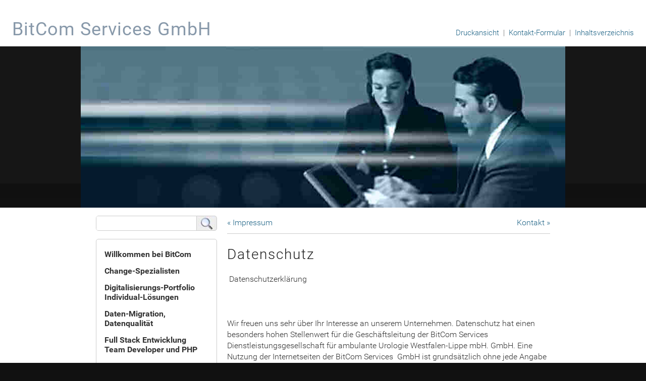

--- FILE ---
content_type: text/html; charset=UTF-8
request_url: https://www.bitcom-services.de/?Impressum/Datenschutz
body_size: 13013
content:
<!DOCTYPE html>

<html>
<head>
<meta http-equiv="content-type" content="text/html;charset=UTF-8">
<title>BitCom Services GmbH &ndash; Datenschutz</title>
<meta name="robots" content="index, follow">
<meta name="author" content="Holger Warnat">
<meta name="keywords" content="BitCom Infrstruktur energie">
<meta name="description" content="Firmenwebseite der Firma BitCom Services GmbH">
<meta name="generator" content="CMSimple_XH 1.6.9 2016121501 - www.cmsimple-xh.org">
<!-- plugins: filebrowser, hi_updatecheck, jquery, meta_tags, pagemanager, page_params, tinymce, utf8 -->
<link rel="prev" href="/?Impressum"><link rel="next" href="/?Kontakt"><link rel="stylesheet" href="./core/css/core.css" type="text/css">
<link rel="stylesheet" href="./templates/berlinbridges_2cols960R/stylesheet.css" type="text/css">
<link rel="stylesheet" href="./core/css/plugins.css" type="text/css">
<meta name="viewport" content="width=device-width, initial-scale=1, user-scalable=1">
</head>

<body id="body"  onload="">
<!-- utf-8 check: äöüß -->
<div id="top"></div>

	<div id="tplge_topheader" class="tplge_topheader">

<div id="tplge_content_anchor" class="tplge_content_anchor tplge_navintern">
<div class="tplge_button_active"></div>
<a href="#tplge_menu_anchor"><div class="tplge_button"></div></a>
<a href="#tplge_news_anchor"><div class="tplge_button"></div></a>
<div class="tplge_clearBoth"></div>
</div>

<h1>BitCom Services GmbH</h1>

<div class="langmenu_container"></div>

<p class="tplge_headerlinks">
<a href="/?Impressum/Datenschutz&amp;print">Druckansicht</a> &nbsp;|&nbsp; 
<a href="/?&amp;mailform">Kontakt-Formular</a> &nbsp;|&nbsp; 
<a href="/?&amp;sitemap">Inhaltsverzeichnis</a></p>
<div class="tplge_clearBoth"></div>
</div>


<!-- 
############################################# 
             HEADERS CONTAINER
############################################# 
-->

<div id="tplge_headersContainer" class="tplge_headersContainer">



<!-- HEADER -->

	<div id="tplge_header" class="tplge_header">
	<div id="tplge_headerin" class="tplge_headerin">

<img src="./templates/berlinbridges_2cols960R/templatefuncs/headerimg/1.jpg" alt="">

	<div class="tplge_clearBoth"></div>
	</div>
	<div class="tplge_clearBoth"></div>
	</div>

<div class="tplge_clearBoth"></div>
</div>



<!-- 
############################################# 
            CONTENTS CONTAINER
############################################# 
-->

<div id="tplge_contentsContainer" class="tplge_contentsContainer">


<!-- CONTENT MAIN -->

	<div id="tplge_main" class="tplge_main">
	<div id="tplge_mainin" class="tplge_mainin">

<!-- locator -->
<!--
		<div id="tplge_locator" class="tplge_locator">
		<div id="tplge_locatorin" class="tplge_locatorin">
		<div class="tplge_clearBoth"></div>
		</div>
		<div class="tplge_clearBoth"></div>
		</div>
-->


<!-- CONTENT -->

		<div id="tplge_content" class="tplge_content">
		<div id="tplge_contentin" class="tplge_contentin">

<div class="tplge_inavTop">
<div class="tf_prevPageTitle"><a href="/?Impressum" title="« vorige Seite">&laquo; Impressum</a></div>
<div class="tf_nextPageTitle"><a href="/?Kontakt" title="nächste Seite »">Kontakt &raquo;</a></div>
<div class="tplge_clearBoth"></div>
</div>
<h2>Datenschutz</h2>

<p> Datenschutzerklärung<br><br> <br><br>Wir freuen uns sehr über Ihr Interesse an unserem Unternehmen. Datenschutz hat einen besonders hohen Stellenwert für die Geschäftsleitung der BitCom Services  Dienstleistungsgesellschaft für ambulante Urologie Westfalen-Lippe mbH. GmbH. Eine Nutzung der Internetseiten der BitCom Services  GmbH ist grundsätzlich ohne jede Angabe personenbezogener Daten möglich. Sofern eine betroffene Person besondere Services unseres Unternehmens über unsere Internetseite in Anspruch nehmen möchte, könnte jedoch eine Verarbeitung personenbezogener Daten erforderlich werden. Ist die Verarbeitung personenbezogener Daten erforderlich und besteht für eine solche Verarbeitung keine gesetzliche Grundlage, holen wir generell eine Einwilligung der betroffenen Person ein.<br><br>Die Verarbeitung personenbezogener Daten, beispielsweise des Namens, der Anschrift, E-Mail-Adresse oder Telefonnummer einer betroffenen Person, erfolgt stets im Einklang mit der Datenschutz-Grundverordnung und in Übereinstimmung mit den für die BitCom Services  GmbH geltenden landesspezifischen Datenschutzbestimmungen. Mittels dieser Datenschutzerklärung möchte unser Unternehmen die Öffentlichkeit über Art, Umfang und Zweck der von uns erhobenen, genutzten und verarbeiteten personenbezogenen Daten informieren. Ferner werden betroffene Personen mittels dieser Datenschutzerklärung über die ihnen zustehenden Rechte aufgeklärt.<br><br>Die BitCom Services  GmbH hat als für die Verarbeitung Verantwortlicher zahlreiche technische und organisatorische Maßnahmen umgesetzt, um einen möglichst lückenlosen Schutz der über diese Internetseite verarbeiteten personenbezogenen Daten sicherzustellen. Dennoch können Internetbasierte Datenübertragungen grundsätzlich Sicherheitslücken aufweisen, sodass ein absoluter Schutz nicht gewährleistet werden kann. Aus diesem Grund steht es jeder betroffenen Person frei, personenbezogene Daten auch auf alternativen Wegen, beispielsweise telefonisch, an uns zu übermitteln.<br>1. Begriffsbestimmungen<br><br>Die Datenschutzerklärung der BitCom Services  GmbH beruht auf den Begrifflichkeiten, die durch den Europäischen Richtlinien- und Verordnungsgeber beim Erlass der Datenschutz-Grundverordnung (DS-GVO) verwendet wurden. Unsere Datenschutzerklärung soll sowohl für die Öffentlichkeit als auch für unsere Kunden und Geschäftspartner einfach lesbar und verständlich sein. Um dies zu gewährleisten, möchten wir vorab die verwendeten Begrifflichkeiten erläutern.<br><br>Wir verwenden in dieser Datenschutzerklärung unter anderem die folgenden Begriffe:<br><br>    a)    personenbezogene Daten<br><br>    Personenbezogene Daten sind alle Informationen, die sich auf eine identifizierte oder identifizierbare natürliche Person (im Folgenden „betroffene Person“) beziehen. Als identifizierbar wird eine natürliche Person angesehen, die direkt oder indirekt, insbesondere mittels Zuordnung zu einer Kennung wie einem Namen, zu einer Kennnummer, zu Standortdaten, zu einer Online-Kennung oder zu einem oder mehreren besonderen Merkmalen, die Ausdruck der physischen, physiologischen, genetischen, psychischen, wirtschaftlichen, kulturellen oder sozialen Identität dieser natürlichen Person sind, identifiziert werden kann.<br>    b)    betroffene Person<br><br>    Betroffene Person ist jede identifizierte oder identifizierbare natürliche Person, deren personenbezogene Daten von dem für die Verarbeitung Verantwortlichen verarbeitet werden.<br>    c)    Verarbeitung<br><br>    Verarbeitung ist jeder mit oder ohne Hilfe automatisierter Verfahren ausgeführte Vorgang oder jede solche Vorgangsreihe im Zusammenhang mit personenbezogenen Daten wie das Erheben, das Erfassen, die Organisation, das Ordnen, die Speicherung, die Anpassung oder Veränderung, das Auslesen, das Abfragen, die Verwendung, die Offenlegung durch Übermittlung, Verbreitung oder eine andere Form der Bereitstellung, den Abgleich oder die Verknüpfung, die Einschränkung, das Löschen oder die Vernichtung.<br>    d)    Einschränkung der Verarbeitung<br><br>    Einschränkung der Verarbeitung ist die Markierung gespeicherter personenbezogener Daten mit dem Ziel, ihre künftige Verarbeitung einzuschränken.<br>    e)    Profiling<br><br>    Profiling ist jede Art der automatisierten Verarbeitung personenbezogener Daten, die darin besteht, dass diese personenbezogenen Daten verwendet werden, um bestimmte persönliche Aspekte, die sich auf eine natürliche Person beziehen, zu bewerten, insbesondere, um Aspekte bezüglich Arbeitsleistung, wirtschaftlicher Lage, Gesundheit, persönlicher Vorlieben, Interessen, Zuverlässigkeit, Verhalten, Aufenthaltsort oder Ortswechsel dieser natürlichen Person zu analysieren oder vorherzusagen.<br>    f)     Pseudonymisierung<br><br>    Pseudonymisierung ist die Verarbeitung personenbezogener Daten in einer Weise, auf welche die personenbezogenen Daten ohne Hinzuziehung zusätzlicher Informationen nicht mehr einer spezifischen betroffenen Person zugeordnet werden können, sofern diese zusätzlichen Informationen gesondert aufbewahrt werden und technischen und organisatorischen Maßnahmen unterliegen, die gewährleisten, dass die personenbezogenen Daten nicht einer identifizierten oder identifizierbaren natürlichen Person zugewiesen werden.<br>    g)    Verantwortlicher oder für die Verarbeitung Verantwortlicher<br><br>    Verantwortlicher oder für die Verarbeitung Verantwortlicher ist die natürliche oder juristische Person, Behörde, Einrichtung oder andere Stelle, die allein oder gemeinsam mit anderen über die Zwecke und Mittel der Verarbeitung von personenbezogenen Daten entscheidet. Sind die Zwecke und Mittel dieser Verarbeitung durch das Unionsrecht oder das Recht der Mitgliedstaaten vorgegeben, so kann der Verantwortliche beziehungsweise können die bestimmten Kriterien seiner Benennung nach dem Unionsrecht oder dem Recht der Mitgliedstaaten vorgesehen werden.<br>    h)    Auftragsverarbeiter<br><br>    Auftragsverarbeiter ist eine natürliche oder juristische Person, Behörde, Einrichtung oder andere Stelle, die personenbezogene Daten im Auftrag des Verantwortlichen verarbeitet.<br>    i)      Empfänger<br><br>    Empfänger ist eine natürliche oder juristische Person, Behörde, Einrichtung oder andere Stelle, der personenbezogene Daten offengelegt werden, unabhängig davon, ob es sich bei ihr um einen Dritten handelt oder nicht. Behörden, die im Rahmen eines bestimmten Untersuchungsauftrags nach dem Unionsrecht oder dem Recht der Mitgliedstaaten möglicherweise personenbezogene Daten erhalten, gelten jedoch nicht als Empfänger.<br>    j)      Dritter<br><br>    Dritter ist eine natürliche oder juristische Person, Behörde, Einrichtung oder andere Stelle außer der betroffenen Person, dem Verantwortlichen, dem Auftragsverarbeiter und den Personen, die unter der unmittelbaren Verantwortung des Verantwortlichen oder des Auftragsverarbeiters befugt sind, die personenbezogenen Daten zu verarbeiten.<br>    k)    Einwilligung<br><br>    Einwilligung ist jede von der betroffenen Person freiwillig für den bestimmten Fall in informierter Weise und unmissverständlich abgegebene Willensbekundung in Form einer Erklärung oder einer sonstigen eindeutigen bestätigenden Handlung, mit der die betroffene Person zu verstehen gibt, dass sie mit der Verarbeitung der sie betreffenden personenbezogenen Daten einverstanden ist.<br><br>2. Name und Anschrift des für die Verarbeitung Verantwortlichen<br><br>Verantwortlicher im Sinne der Datenschutz-Grundverordnung, sonstiger in den Mitgliedstaaten der Europäischen Union geltenden Datenschutzgesetze und anderer Bestimmungen mit datenschutzrechtlichem Charakter ist die:<br><br>BitCom Services  GmbH<br><br>Stockweg 9<br><br>45481 Mülheim<br><br>Deutschland<br><br>Tel.: 0208 460018<br><br>E-Mail: info at BitCom Services .de<br><br>Website: www.BitCom Services .de<br>3. Cookies<br><br>Die Internetseiten der BitCom Services  GmbH verwenden Cookies. Cookies sind Textdateien, welche über einen Internetbrowser auf einem Computersystem abgelegt und gespeichert werden.<br><br>Zahlreiche Internetseiten und Server verwenden Cookies. Viele Cookies enthalten eine sogenannte Cookie-ID. Eine Cookie-ID ist eine eindeutige Kennung des Cookies. Sie besteht aus einer Zeichenfolge, durch welche Internetseiten und Server dem konkreten Internetbrowser zugeordnet werden können, in dem das Cookie gespeichert wurde. Dies ermöglicht es den besuchten Internetseiten und Servern, den individuellen Browser der betroffenen Person von anderen Internetbrowsern, die andere Cookies enthalten, zu unterscheiden. Ein bestimmter Internetbrowser kann über die eindeutige Cookie-ID wiedererkannt und identifiziert werden.<br><br>Durch den Einsatz von Cookies kann die BitCom Services  GmbH den Nutzern dieser Internetseite nutzerfreundlichere Services bereitstellen, die ohne die Cookie-Setzung nicht möglich wären.<br><br>Mittels eines Cookies können die Informationen und Angebote auf unserer Internetseite im Sinne des Benutzers optimiert werden. Cookies ermöglichen uns, wie bereits erwähnt, die Benutzer unserer Internetseite wiederzuerkennen. Zweck dieser Wiedererkennung ist es, den Nutzern die Verwendung unserer Internetseite zu erleichtern. Der Benutzer einer Internetseite, die Cookies verwendet, muss beispielsweise nicht bei jedem Besuch der Internetseite erneut seine Zugangsdaten eingeben, weil dies von der Internetseite und dem auf dem Computersystem des Benutzers abgelegten Cookie übernommen wird. Ein weiteres Beispiel ist das Cookie eines Warenkorbes im Online-Shop. Der Online-Shop merkt sich die Artikel, die ein Kunde in den virtuellen Warenkorb gelegt hat, über ein Cookie.<br><br>Die betroffene Person kann die Setzung von Cookies durch unsere Internetseite jederzeit mittels einer entsprechenden Einstellung des genutzten Internetbrowsers verhindern und damit der Setzung von Cookies dauerhaft widersprechen. Ferner können bereits gesetzte Cookies jederzeit über einen Internetbrowser oder andere Softwareprogramme gelöscht werden. Dies ist in allen gängigen Internetbrowsern möglich. Deaktiviert die betroffene Person die Setzung von Cookies in dem genutzten Internetbrowser, sind unter Umständen nicht alle Funktionen unserer Internetseite vollumfänglich nutzbar.<br>4. Erfassung von allgemeinen Daten und Informationen<br><br>Die Internetseite der BitCom Services  GmbH erfasst mit jedem Aufruf der Internetseite durch eine betroffene Person oder ein automatisiertes System eine Reihe von allgemeinen Daten und Informationen. Diese allgemeinen Daten und Informationen werden in den Logfiles des Servers gespeichert. Erfasst werden können die (1) verwendeten Browsertypen und Versionen, (2) das vom zugreifenden System verwendete Betriebssystem, (3) die Internetseite, von welcher ein zugreifendes System auf unsere Internetseite gelangt (sogenannte Referrer), (4) die Unterwebseiten, welche über ein zugreifendes System auf unserer Internetseite angesteuert werden, (5) das Datum und die Uhrzeit eines Zugriffs auf die Internetseite, (6) eine Internet-Protokoll-Adresse (IP-Adresse), (7) der Internet-Service-Provider des zugreifenden Systems und (8) sonstige ähnliche Daten und Informationen, die der Gefahrenabwehr im Falle von Angriffen auf unsere informationstechnologischen Systeme dienen.<br><br>Bei der Nutzung dieser allgemeinen Daten und Informationen zieht die BitCom Services  GmbH keine Rückschlüsse auf die betroffene Person. Diese Informationen werden vielmehr benötigt, um (1) die Inhalte unserer Internetseite korrekt auszuliefern, (2) die Inhalte unserer Internetseite sowie die Werbung für diese zu optimieren, (3) die dauerhafte Funktionsfähigkeit unserer informationstechnologischen Systeme und der Technik unserer Internetseite zu gewährleisten sowie (4) um Strafverfolgungsbehörden im Falle eines Cyberangriffes die zur Strafverfolgung notwendigen Informationen bereitzustellen. Diese anonym erhobenen Daten und Informationen werden durch die BitCom Services  GmbH daher einerseits statistisch und ferner mit dem Ziel ausgewertet, den Datenschutz und die Datensicherheit in unserem Unternehmen zu erhöhen, um letztlich ein optimales Schutzniveau für die von uns verarbeiteten personenbezogenen Daten sicherzustellen. Die anonymen Daten der Server-Logfiles werden getrennt von allen durch eine betroffene Person angegebenen personenbezogenen Daten gespeichert.<br>5. Registrierung auf unserer Internetseite<br><br>Die betroffene Person hat die Möglichkeit, sich auf der Internetseite des für die Verarbeitung Verantwortlichen unter Angabe von personenbezogenen Daten zu registrieren. Welche personenbezogenen Daten dabei an den für die Verarbeitung Verantwortlichen übermittelt werden, ergibt sich aus der jeweiligen Eingabemaske, die für die Registrierung verwendet wird. Die von der betroffenen Person eingegebenen personenbezogenen Daten werden ausschließlich für die interne Verwendung bei dem für die Verarbeitung Verantwortlichen und für eigene Zwecke erhoben und gespeichert. Der für die Verarbeitung Verantwortliche kann die Weitergabe an einen oder mehrere Auftragsverarbeiter, beispielsweise einen Paketdienstleister, veranlassen, der die personenbezogenen Daten ebenfalls ausschließlich für eine interne Verwendung, die dem für die Verarbeitung Verantwortlichen zuzurechnen ist, nutzt.<br><br>Durch eine Registrierung auf der Internetseite des für die Verarbeitung Verantwortlichen wird ferner die vom Internet-Service-Provider (ISP) der betroffenen Person vergebene IP-Adresse, das Datum sowie die Uhrzeit der Registrierung gespeichert. Die Speicherung dieser Daten erfolgt vor dem Hintergrund, dass nur so der Missbrauch unserer Dienste verhindert werden kann, und diese Daten im Bedarfsfall ermöglichen, begangene Straftaten aufzuklären. Insofern ist die Speicherung dieser Daten zur Absicherung des für die Verarbeitung Verantwortlichen erforderlich. Eine Weitergabe dieser Daten an Dritte erfolgt grundsätzlich nicht, sofern keine gesetzliche Pflicht zur Weitergabe besteht oder die Weitergabe der Strafverfolgung dient.<br><br>Die Registrierung der betroffenen Person unter freiwilliger Angabe personenbezogener Daten dient dem für die Verarbeitung Verantwortlichen dazu, der betroffenen Person Inhalte oder Leistungen anzubieten, die aufgrund der Natur der Sache nur registrierten Benutzern angeboten werden können. Registrierten Personen steht die Möglichkeit frei, die bei der Registrierung angegebenen personenbezogenen Daten jederzeit abzuändern oder vollständig aus dem Datenbestand des für die Verarbeitung Verantwortlichen löschen zu lassen.<br><br>Der für die Verarbeitung Verantwortliche erteilt jeder betroffenen Person jederzeit auf Anfrage Auskunft darüber, welche personenbezogenen Daten über die betroffene Person gespeichert sind. Ferner berichtigt oder löscht der für die Verarbeitung Verantwortliche personenbezogene Daten auf Wunsch oder Hinweis der betroffenen Person, soweit dem keine gesetzlichen Aufbewahrungspflichten entgegenstehen. Die Gesamtheit der Mitarbeiter des für die Verarbeitung Verantwortlichen stehen der betroffenen Person in diesem Zusammenhang als Ansprechpartner zur Verfügung.<br>6. Abonnement unseres Newsletters<br><br>Auf der Internetseite der BitCom Services  GmbH wird den Benutzern die Möglichkeit eingeräumt, den Newsletter unseres Unternehmens zu abonnieren. Welche personenbezogenen Daten bei der Bestellung des Newsletters an den für die Verarbeitung Verantwortlichen übermittelt werden, ergibt sich aus der hierzu verwendeten Eingabemaske.<br><br>Die BitCom Services  GmbH informiert ihre Kunden und Geschäftspartner in regelmäßigen Abständen im Wege eines Newsletters über Angebote des Unternehmens. Der Newsletter unseres Unternehmens kann von der betroffenen Person grundsätzlich nur dann empfangen werden, wenn (1) die betroffene Person über eine gültige E-Mail-Adresse verfügt und (2) die betroffene Person sich für den Newsletterversand registriert. An die von einer betroffenen Person erstmalig für den Newsletterversand eingetragene E-Mail-Adresse wird aus rechtlichen Gründen eine Bestätigungsmail im Double-Opt-In-Verfahren versendet. Diese Bestätigungsmail dient der Überprüfung, ob der Inhaber der E-Mail-Adresse als betroffene Person den Empfang des Newsletters autorisiert hat.<br><br>Bei der Anmeldung zum Newsletter speichern wir ferner die vom Internet-Service-Provider (ISP) vergebene IP-Adresse des von der betroffenen Person zum Zeitpunkt der Anmeldung verwendeten Computersystems sowie das Datum und die Uhrzeit der Anmeldung. Die Erhebung dieser Daten ist erforderlich, um den(möglichen) Missbrauch der E-Mail-Adresse einer betroffenen Person zu einem späteren Zeitpunkt nachvollziehen zu können und dient deshalb der rechtlichen Absicherung des für die Verarbeitung Verantwortlichen.<br><br>Die im Rahmen einer Anmeldung zum Newsletter erhobenen personenbezogenen Daten werden ausschließlich zum Versand unseres Newsletters verwendet. Ferner könnten Abonnenten des Newsletters per E-Mail informiert werden, sofern dies für den Betrieb des Newsletter-Dienstes oder eine diesbezügliche Registrierung erforderlich ist, wie dies im Falle von Änderungen am Newsletterangebot oder bei der Veränderung der technischen Gegebenheiten der Fall sein könnte. Es erfolgt keine Weitergabe der im Rahmen des Newsletter-Dienstes erhobenen personenbezogenen Daten an Dritte. Das Abonnement unseres Newsletters kann durch die betroffene Person jederzeit gekündigt werden. Die Einwilligung in die Speicherung personenbezogener Daten, die die betroffene Person uns für den Newsletterversand erteilt hat, kann jederzeit widerrufen werden. Zum Zwecke des Widerrufs der Einwilligung findet sich in jedem Newsletter ein entsprechender Link. Ferner besteht die Möglichkeit, sich jederzeit auch direkt auf der Internetseite des für die Verarbeitung Verantwortlichen vom Newsletterversand abzumelden oder dies dem für die Verarbeitung Verantwortlichen auf andere Weise mitzuteilen.<br>7. Newsletter-Tracking<br><br>Die Newsletter der BitCom Services  GmbH enthalten sogenannte Zählpixel. Ein Zählpixel ist eine Miniaturgrafik, die in solche E-Mails eingebettet wird, welche im HTML-Format versendet werden, um eine Logdatei-Aufzeichnung und eine Logdatei-Analyse zu ermöglichen. Dadurch kann eine statistische Auswertung des Erfolges oder Misserfolges von Online-Marketing-Kampagnen durchgeführt werden. Anhand des eingebetteten Zählpixels kann die BitCom Services  GmbH erkennen, ob und wann eine E-Mail von einer betroffenen Person geöffnet wurde und welche in der E-Mail befindlichen Links von der betroffenen Person aufgerufen wurden.<br><br>Solche über die in den Newslettern enthaltenen Zählpixel erhobenen personenbezogenen Daten, werden von dem für die Verarbeitung Verantwortlichen gespeichert und ausgewertet, um den Newsletterversand zu optimieren und den Inhalt zukünftiger Newsletter noch besser den Interessen der betroffenen Person anzupassen. Diese personenbezogenen Daten werden nicht an Dritte weitergegeben. Betroffene Personen sind jederzeit berechtigt, die diesbezügliche gesonderte, über das Double-Opt-In-Verfahren abgegebene Einwilligungserklärung zu widerrufen. Nach einem Widerruf werden diese personenbezogenen Daten von dem für die Verarbeitung Verantwortlichen gelöscht. Eine Abmeldung vom Erhalt des Newsletters deutet die BitCom Services  GmbH automatisch als Widerruf.<br>8. Kontaktmöglichkeit über die Internetseite<br><br>Die Internetseite der BitCom Services  GmbH enthält aufgrund von gesetzlichen Vorschriften Angaben, die eine schnelle elektronische Kontaktaufnahme zu unserem Unternehmen sowie eine unmittelbare Kommunikation mit uns ermöglichen, was ebenfalls eine allgemeine Adresse der sogenannten elektronischen Post (E-Mail-Adresse) umfasst. Sofern eine betroffene Person per E-Mail oder über ein Kontaktformular den Kontakt mit dem für die Verarbeitung Verantwortlichen aufnimmt, werden die von der betroffenen Person übermittelten personenbezogenen Daten automatisch gespeichert. Solche auf freiwilliger Basis von einer betroffenen Person an den für die Verarbeitung Verantwortlichen übermittelten personenbezogenen Daten werden für Zwecke der Bearbeitung oder der Kontaktaufnahme zur betroffenen Person gespeichert. Es erfolgt keine Weitergabe dieser personenbezogenen Daten an Dritte.<br>9. Routinemäßige Löschung und Sperrung von personenbezogenen Daten<br><br>Der für die Verarbeitung Verantwortliche verarbeitet und speichert personenbezogene Daten der betroffenen Person nur für den Zeitraum, der zur Erreichung des Speicherungszwecks erforderlich ist oder sofern dies durch den Europäischen Richtlinien- und Verordnungsgeber oder einen anderen Gesetzgeber in Gesetzen oder Vorschriften, welchen der für die Verarbeitung Verantwortliche unterliegt, vorgesehen wurde.<br><br>Entfällt der Speicherungszweck oder läuft eine vom Europäischen Richtlinien- und Verordnungsgeber oder einem anderen zuständigen Gesetzgeber vorgeschriebene Speicherfrist ab, werden die personenbezogenen Daten routinemäßig und entsprechend den gesetzlichen Vorschriften gesperrt oder gelöscht.<br>10. Rechte der betroffenen Person<br><br>    a)    Recht auf Bestätigung<br><br>    Jede betroffene Person hat das vom Europäischen Richtlinien- und Verordnungsgeber eingeräumte Recht, von dem für die Verarbeitung Verantwortlichen eine Bestätigung darüber zu verlangen, ob sie betreffende personenbezogene Daten verarbeitet werden. Möchte eine betroffene Person dieses Bestätigungsrecht in Anspruch nehmen, kann sie sich hierzu jederzeit an einen Mitarbeiter des für die Verarbeitung Verantwortlichen wenden.<br>    b)    Recht auf Auskunft<br><br>    Jede von der Verarbeitung personenbezogener Daten betroffene Person hat das vom Europäischen Richtlinien- und Verordnungsgeber gewährte Recht, jederzeit von dem für die Verarbeitung Verantwortlichen unentgeltliche Auskunft über die zu seiner Person gespeicherten personenbezogenen Daten und eine Kopie dieser Auskunft zu erhalten. Ferner hat der Europäische Richtlinien- und Verordnungsgeber der betroffenen Person Auskunft über folgende Informationen zugestanden:<br>        die Verarbeitungszwecke<br>        die Kategorien personenbezogener Daten, die verarbeitet werden<br>        die Empfänger oder Kategorien von Empfängern, gegenüber denen die personenbezogenen Daten offengelegt worden sind oder noch offengelegt werden, insbesondere bei Empfängern in Drittländern oder bei internationalen Organisationen<br>        falls möglich die geplante Dauer, für die die personenbezogenen Daten gespeichert werden, oder, falls dies nicht möglich ist, die Kriterien für die Festlegung dieser Dauer<br>        das Bestehen eines Rechts auf Berichtigung oder Löschung der sie betreffenden personenbezogenen Daten oder auf Einschränkung der Verarbeitung durch den Verantwortlichen oder eines Widerspruchsrechts gegen diese Verarbeitung<br>        das Bestehen eines Beschwerderechts bei einer Aufsichtsbehörde<br>        wenn die personenbezogenen Daten nicht bei der betroffenen Person erhoben werden: Alle verfügbaren Informationen über die Herkunft der Daten<br>        das Bestehen einer automatisierten Entscheidungsfindung einschließlich Profiling gemäß Artikel 22 Abs.1 und 4 DS-GVO und — zumindest in diesen Fällen — aussagekräftige Informationen über die involvierte Logik sowie die Tragweite und die angestrebten Auswirkungen einer derartigen Verarbeitung für die betroffene Person<br><br>    Ferner steht der betroffenen Person ein Auskunftsrecht darüber zu, ob personenbezogene Daten an ein Drittland oder an eine internationale Organisation übermittelt wurden. Sofern dies der Fall ist, so steht der betroffenen Person im Übrigen das Recht zu, Auskunft über die geeigneten Garantien im Zusammenhang mit der Übermittlung zu erhalten.<br><br>    Möchte eine betroffene Person dieses Auskunftsrecht in Anspruch nehmen, kann sie sich hierzu jederzeit an einen Mitarbeiter des für die Verarbeitung Verantwortlichen wenden.<br>    c)    Recht auf Berichtigung<br><br>    Jede von der Verarbeitung personenbezogener Daten betroffene Person hat das vom Europäischen Richtlinien- und Verordnungsgeber gewährte Recht, die unverzügliche Berichtigung sie betreffender unrichtiger personenbezogener Daten zu verlangen. Ferner steht der betroffenen Person das Recht zu, unter Berücksichtigung der Zwecke der Verarbeitung, die Vervollständigung unvollständiger personenbezogener Daten — auch mittels einer ergänzenden Erklärung — zu verlangen.<br><br>    Möchte eine betroffene Person dieses Berichtigungsrecht in Anspruch nehmen, kann sie sich hierzu jederzeit an einen Mitarbeiter des für die Verarbeitung Verantwortlichen wenden.<br>    d)    Recht auf Löschung (Recht auf Vergessen werden)<br><br>    Jede von der Verarbeitung personenbezogener Daten betroffene Person hat das vom Europäischen Richtlinien- und Verordnungsgeber gewährte Recht, von dem Verantwortlichen zu verlangen, dass die sie betreffenden personenbezogenen Daten unverzüglich gelöscht werden, sofern einer der folgenden Gründe zutrifft und soweit die Verarbeitung nicht erforderlich ist:<br>        Die personenbezogenen Daten wurden für solche Zwecke erhoben oder auf sonstige Weise verarbeitet, für welche sie nicht mehr notwendig sind.<br>        Die betroffene Person widerruft ihre Einwilligung, auf die sich die Verarbeitung gemäß Art. 6 Abs. 1 Buchstabe a DS-GVO oder Art. 9 Abs. 2 Buchstabe a DS-GVO stützte, und es fehlt an einer anderweitigen Rechtsgrundlage für die Verarbeitung.<br>        Die betroffene Person legt gemäß Art. 21 Abs. 1 DS-GVO Widerspruch gegen die Verarbeitung ein, und es liegen keine vorrangigen berechtigten Gründe für die Verarbeitung vor, oder die betroffene Person legt gemäß Art. 21 Abs. 2 DS-GVO Widerspruch gegen die Verarbeitung ein.<br>        Die personenbezogenen Daten wurden unrechtmäßig verarbeitet.<br>        Die Löschung der personenbezogenen Daten ist zur Erfüllung einer rechtlichen Verpflichtung nach dem Unionsrecht oder dem Recht der Mitgliedstaaten erforderlich, dem der Verantwortliche unterliegt.<br>        Die personenbezogenen Daten wurden in Bezug auf angebotene Dienste der Informationsgesellschaft gemäß Art. 8 Abs. 1 DS-GVO erhoben.<br><br>    Sofern einer der oben genannten Gründe zutrifft und eine betroffene Person die Löschung von personenbezogenen Daten, die bei der BitCom Services  GmbH gespeichert sind, veranlassen möchte, kann sie sich hierzu jederzeit an einen Mitarbeiter des für die Verarbeitung Verantwortlichen wenden. Der Mitarbeiter der BitCom Services  GmbH wird veranlassen, dass dem Löschverlangen unverzüglich nachgekommen wird.<br><br>    Wurden die personenbezogenen Daten von der BitCom Services  GmbH öffentlich gemacht und ist unser Unternehmen als Verantwortlicher gemäß Art. 17 Abs. 1 DS-GVO zur Löschung der personenbezogenen Daten verpflichtet, so trifft die BitCom Services  GmbH unter Berücksichtigung der verfügbaren Technologie und der Implementierungskosten angemessene Maßnahmen, auch technischer Art, um andere für die Datenverarbeitung Verantwortliche, welche die veröffentlichten personenbezogenen Daten verarbeiten, darüber in Kenntnis zu setzen, dass die betroffene Person von diesen anderen für die Datenverarbeitung Verantwortlichen die Löschung sämtlicher Links zu diesen personenbezogenen Daten oder von Kopien oder Replikationen dieser personenbezogenen Daten verlangt hat, soweit die Verarbeitung nicht erforderlich ist. Der Mitarbeiter der BitCom Services  GmbH wird im Einzelfall das Notwendige veranlassen.<br>    e)    Recht auf Einschränkung der Verarbeitung<br><br>    Jede von der Verarbeitung personenbezogener Daten betroffene Person hat das vom Europäischen Richtlinien- und Verordnungsgeber gewährte Recht, von dem Verantwortlichen die Einschränkung der Verarbeitung zu verlangen, wenn eine der folgenden Voraussetzungen gegeben ist:<br>        Die Richtigkeit der personenbezogenen Daten wird von der betroffenen Person bestritten, und zwar für eine Dauer, die es dem Verantwortlichen ermöglicht, die Richtigkeit der personenbezogenen Daten zu überprüfen.<br>        Die Verarbeitung ist unrechtmäßig, die betroffene Person lehnt die Löschung der personenbezogenen Daten ab und verlangt stattdessen die Einschränkung der Nutzung der personenbezogenen Daten.<br>        Der Verantwortliche benötigt die personenbezogenen Daten für die Zwecke der Verarbeitung nicht länger, die betroffene Person benötigt sie jedoch zur Geltendmachung, Ausübung oder Verteidigung von Rechtsansprüchen.<br>        Die betroffene Person hat Widerspruch gegen die Verarbeitung gem. Art. 21 Abs. 1 DS-GVO eingelegt und es steht noch nicht fest, ob die berechtigten Gründe des Verantwortlichen gegenüber denen der betroffenen Person überwiegen.<br><br>    Sofern eine der oben genannten Voraussetzungen gegeben ist und eine betroffene Person die Einschränkung von personenbezogenen Daten, die bei der BitCom Services  GmbH gespeichert sind, verlangen möchte, kann sie sich hierzu jederzeit an einen Mitarbeiter des für die Verarbeitung Verantwortlichen wenden. Der Mitarbeiter der BitCom Services  GmbH wird die Einschränkung der Verarbeitung veranlassen.<br>    f)     Recht auf Datenübertragbarkeit<br><br>    Jede von der Verarbeitung personenbezogener Daten betroffene Person hat das vom Europäischen Richtlinien- und Verordnungsgeber gewährte Recht, die sie betreffenden personenbezogenen Daten, welche durch die betroffene Person einem Verantwortlichen bereitgestellt wurden, in einem strukturierten, gängigen und maschinenlesbaren Format zu erhalten. Sie hat außerdem das Recht, diese Daten einem anderen Verantwortlichen ohne Behinderung durch den Verantwortlichen, dem die personenbezogenen Daten bereitgestellt wurden, zu übermitteln, sofern die Verarbeitung auf der Einwilligung gemäß Art. 6 Abs. 1 Buchstabe a DS-GVO oder Art. 9 Abs. 2 Buchstabe a DS-GVO oder auf einem Vertrag gemäß Art. 6 Abs. 1 Buchstabe b DS-GVO beruht und die Verarbeitung mithilfe automatisierter Verfahren erfolgt, sofern die Verarbeitung nicht für die Wahrnehmung einer Aufgabe erforderlich ist, die im öffentlichen Interesse liegt oder in Ausübung öffentlicher Gewalt erfolgt, welche dem Verantwortlichen übertragen wurde.<br><br>    Ferner hat die betroffene Person bei der Ausübung ihres Rechts auf Datenübertragbarkeit gemäß Art. 20 Abs. 1 DS-GVO das Recht, zu erwirken, dass die personenbezogenen Daten direkt von einem Verantwortlichen an einen anderen Verantwortlichen übermittelt werden, soweit dies technisch machbar ist und sofern hiervon nicht die Rechte und Freiheiten anderer Personen beeinträchtigt werden.<br><br>    Zur Geltendmachung des Rechts auf Datenübertragbarkeit kann sich die betroffene Person jederzeit an einen Mitarbeiter der BitCom Services  GmbH wenden.<br>    g)    Recht auf Widerspruch<br><br>    Jede von der Verarbeitung personenbezogener Daten betroffene Person hat das vom Europäischen Richtlinien- und Verordnungsgeber gewährte Recht, aus Gründen, die sich aus ihrer besonderen Situation ergeben, jederzeit gegen die Verarbeitung sie betreffender personenbezogener Daten, die aufgrund von Art. 6 Abs. 1 Buchstaben e oder f DS-GVO erfolgt, Widerspruch einzulegen. Dies gilt auch für ein auf diese Bestimmungen gestütztes Profiling.<br><br>    Die BitCom Services  GmbH verarbeitet die personenbezogenen Daten im Falle des Widerspruchs nicht mehr, es sei denn, wir können zwingende schutzwürdige Gründe für die Verarbeitung nachweisen, die den Interessen, Rechten und Freiheiten der betroffenen Person überwiegen, oder die Verarbeitung dient der Geltendmachung, Ausübung oder Verteidigung von Rechtsansprüchen.<br><br>    Verarbeitet die BitCom Services  GmbH personenbezogene Daten, um Direktwerbung zu betreiben, so hat die betroffene Person das Recht, jederzeit Widerspruch gegen die Verarbeitung der personenbezogenen Daten zum Zwecke derartiger Werbung einzulegen. Dies gilt auch für das Profiling, soweit es mit solcher Direktwerbung in Verbindung steht. Widerspricht die betroffene Person gegenüber der BitCom Services  GmbH der Verarbeitung für Zwecke der Direktwerbung, so wird die BitCom Services  GmbH die personenbezogenen Daten nicht mehr für diese Zwecke verarbeiten.<br><br>    Zudem hat die betroffene Person das Recht, aus Gründen, die sich aus ihrer besonderen Situation ergeben, gegen die sie betreffende Verarbeitung personenbezogener Daten, die bei der BitCom Services  GmbH zu wissenschaftlichen oder historischen Forschungszwecken oder zu statistischen Zwecken gemäß Art. 89 Abs. 1 DS-GVO erfolgen, Widerspruch einzulegen, es sei denn, eine solche Verarbeitung ist zur Erfüllung einer im öffentlichen Interesse liegenden Aufgabe erforderlich.<br><br>    Zur Ausübung des Rechts auf Widerspruch kann sich die betroffene Person direkt jeden Mitarbeiter der BitCom Services  GmbH oder einen anderen Mitarbeiter wenden. Der betroffenen Person steht es ferner frei, im Zusammenhang mit der Nutzung von Diensten der Informationsgesellschaft, ungeachtet der Richtlinie 2002/58/EG, ihr Widerspruchsrecht mittels automatisierter Verfahren auszuüben, bei denen technische Spezifikationen verwendet werden.<br>    h)    Automatisierte Entscheidungen im Einzelfall einschließlich Profiling<br><br>    Jede von der Verarbeitung personenbezogener Daten betroffene Person hat das vom Europäischen Richtlinien- und Verordnungsgeber gewährte Recht, nicht einer ausschließlich auf einer automatisierten Verarbeitung — einschließlich Profiling — beruhenden Entscheidung unterworfen zu werden, die ihr gegenüber rechtliche Wirkung entfaltet oder sie in ähnlicher Weise erheblich beeinträchtigt, sofern die Entscheidung (1) nicht für den Abschluss oder die Erfüllung eines Vertrags zwischen der betroffenen Person und dem Verantwortlichen erforderlich ist, oder (2) aufgrund von Rechtsvorschriften der Union oder der Mitgliedstaaten, denen der Verantwortliche unterliegt, zulässig ist und diese Rechtsvorschriften angemessene Maßnahmen zur Wahrung der Rechte und Freiheiten sowie der berechtigten Interessen der betroffenen Person enthalten oder (3) mit ausdrücklicher Einwilligung der betroffenen Person erfolgt.<br><br>    Ist die Entscheidung (1) für den Abschluss oder die Erfüllung eines Vertrags zwischen der betroffenen Person und dem Verantwortlichen erforderlich oder (2) erfolgt sie mit ausdrücklicher Einwilligung der betroffenen Person, trifft die BitCom Services  GmbH angemessene Maßnahmen, um die Rechte und Freiheiten sowie die berechtigten Interessen der betroffenen Person zu wahren, wozu mindestens das Recht auf Erwirkung des Eingreifens einer Person seitens des Verantwortlichen, auf Darlegung des eigenen Standpunkts und auf Anfechtung der Entscheidung gehört.<br><br>    Möchte die betroffene Person Rechte mit Bezug auf automatisierte Entscheidungen geltend machen, kann sie sich hierzu jederzeit an einen Mitarbeiter des für die Verarbeitung Verantwortlichen wenden.<br>    i)      Recht auf Widerruf einer datenschutzrechtlichen Einwilligung<br><br>    Jede von der Verarbeitung personenbezogener Daten betroffene Person hat das vom Europäischen Richtlinien- und Verordnungsgeber gewährte Recht, eine Einwilligung zur Verarbeitung personenbezogener Daten jederzeit zu widerrufen.<br><br>    Möchte die betroffene Person ihr Recht auf Widerruf einer Einwilligung geltend machen, kann sie sich hierzu jederzeit an einen Mitarbeiter des für die Verarbeitung Verantwortlichen wenden.<br><br>11. Datenschutz bei Bewerbungen und im Bewerbungsverfahren<br><br>Der für die Verarbeitung Verantwortliche erhebt und verarbeitet die personenbezogenen Daten von Bewerbern zum Zwecke der Abwicklung des Bewerbungsverfahrens. Die Verarbeitung kann auch auf elektronischem Wege erfolgen. Dies ist insbesondere dann der Fall, wenn ein Bewerber entsprechende Bewerbungsunterlagen auf dem elektronischen Wege, beispielsweise per E-Mail oder über ein auf der Internetseite befindliches Webformular, an den für die Verarbeitung Verantwortlichen übermittelt. Schließt der für die Verarbeitung Verantwortliche einen Anstellungsvertrag mit einem Bewerber, werden die übermittelten Daten zum Zwecke der Abwicklung des Beschäftigungsverhältnisses unter Beachtung der gesetzlichen Vorschriften gespeichert. Wird von dem für die Verarbeitung Verantwortlichen kein Anstellungsvertrag mit dem Bewerber geschlossen, so werden die Bewerbungsunterlagen zwei Monate nach Bekanntgabe der Absageentscheidung automatisch gelöscht, sofern einer Löschung keine sonstigen berechtigten Interessen des für die Verarbeitung Verantwortlichen entgegenstehen. Sonstiges berechtigtes Interesse in diesem Sinne ist beispielsweise eine Beweispflicht in einem Verfahren nach dem Allgemeinen Gleichbehandlungsgesetz (AGG).<br>12. Rechtsgrundlage der Verarbeitung<br><br>Art. 6 I lit. a DS-GVO dient unserem Unternehmen als Rechtsgrundlage für Verarbeitungsvorgänge, bei denen wir eine Einwilligung für einen bestimmten Verarbeitungszweck einholen. Ist die Verarbeitung personenbezogener Daten zur Erfüllung eines Vertrags, dessen Vertragspartei die betroffene Person ist, erforderlich, wie dies beispielsweise bei Verarbeitungsvorgängen der Fall ist, die für eine Lieferung von Waren oder die Erbringung einer sonstigen Leistung oder Gegenleistung notwendig sind, so beruht die Verarbeitung auf Art. 6 I lit. b DS-GVO. Gleiches gilt für solche Verarbeitungsvorgänge die zur Durchführung vorvertraglicher Maßnahmen erforderlich sind, etwa in Fällen von Anfragen zur unseren Produkten oder Leistungen. Unterliegt unser Unternehmen einer rechtlichen Verpflichtung durch welche eine Verarbeitung von personenbezogenen Daten erforderlich wird, wie beispielsweise zur Erfüllung steuerlicher Pflichten, so basiert die Verarbeitung auf Art. 6 I lit. c DS-GVO. In seltenen Fällen könnte die Verarbeitung von personenbezogenen Daten erforderlich werden, um lebenswichtige Interessen der betroffenen Person oder einer anderen natürlichen Person zu schützen. Dies wäre beispielsweise der Fall, wenn ein Besucher in unserem Betrieb verletzt werden würde und daraufhin sein Name, sein Alter, seine Krankenkassendaten oder sonstige lebenswichtige Informationen an einen Arzt, ein Krankenhaus oder sonstige Dritte weitergegeben werden müssten. Dann würde die Verarbeitung auf Art. 6 I lit. d DS-GVO beruhen. Letztlich könnten Verarbeitungsvorgänge auf Art. 6 I lit. f DS-GVO beruhen. Auf dieser Rechtsgrundlage basieren Verarbeitungsvorgänge, die von keiner der vorgenannten Rechtsgrundlagen erfasst werden, wenn die Verarbeitung zur Wahrung eines berechtigten Interesses unseres Unternehmens oder eines Dritten erforderlich ist, sofern die Interessen, Grundrechte und Grundfreiheiten des Betroffenen nicht überwiegen. Solche Verarbeitungsvorgänge sind uns insbesondere deshalb gestattet, weil sie durch den Europäischen Gesetzgeber besonders erwähnt wurden. Er vertrat insoweit die Auffassung, dass ein berechtigtes Interesse anzunehmen sein könnte, wenn die betroffene Person ein Kunde des Verantwortlichen ist (Erwägungsgrund 47 Satz 2 DS-GVO).<br>13. Berechtigte Interessen an der Verarbeitung, die von dem Verantwortlichen oder einem Dritten verfolgt werden<br><br>Basiert die Verarbeitung personenbezogener Daten auf Artikel 6 I lit. f DS-GVO ist unser berechtigtes Interesse die Durchführung unserer Geschäftstätigkeit zugunsten des Wohlergehens all unserer Mitarbeiter und unserer Anteilseigner.<br>14. Dauer, für die die personenbezogenen Daten gespeichert werden<br><br>Das Kriterium für die Dauer der Speicherung von personenbezogenen Daten ist die jeweilige gesetzliche Aufbewahrungsfrist. Nach Ablauf der Frist werden die entsprechenden Daten routinemäßig gelöscht, sofern sie nicht mehr zur Vertragserfüllung oder Vertragsanbahnung erforderlich sind.<br>15. Gesetzliche oder vertragliche Vorschriften zur Bereitstellung der personenbezogenen Daten; Erforderlichkeit für den Vertragsabschluss; Verpflichtung der betroffenen Person, die personenbezogenen Daten bereitzustellen; mögliche Folgen der Nichtbereitstellung<br><br>Wir klären Sie darüber auf, dass die Bereitstellung personenbezogener Daten zum Teil gesetzlich vorgeschrieben ist (z.B. Steuervorschriften) oder sich auch aus vertraglichen Regelungen (z.B. Angaben zum Vertragspartner) ergeben kann. Mitunter kann es zu einem Vertragsschluss erforderlich sein, dass eine betroffene Person uns personenbezogene Daten zur Verfügung stellt, die in der Folge durch uns verarbeitet werden müssen. Die betroffene Person ist beispielsweise verpflichtet uns personenbezogene Daten bereitzustellen, wenn unser Unternehmen mit ihr einen Vertrag abschließt. Eine Nichtbereitstellung der personenbezogenen Daten hätte zur Folge, dass der Vertrag mit dem Betroffenen nicht geschlossen werden könnte. Vor einer Bereitstellung personenbezogener Daten durch den Betroffenen muss sich der Betroffene an einen unserer Mitarbeiter wenden. Unser Mitarbeiter klärt den Betroffenen einzelfallbezogen darüber auf, ob die Bereitstellung der personenbezogenen Daten gesetzlich oder vertraglich vorgeschrieben oder für den Vertragsabschluss erforderlich ist, ob eine Verpflichtung besteht, die personenbezogenen Daten bereitzustellen, und welche Folgen die Nichtbereitstellung der personenbezogenen Daten hätte.<br>16. Bestehen einer automatisierten Entscheidungsfindung<br><br>Als verantwortungsbewusstes Unternehmen verzichten wir auf eine automatische Entscheidungsfindung oder ein Profiling.<br><br><br><br></p>
<div class="tplge_submenu">
</div>

			<div id="tplge_top" class="tplge_top">
<span><a href="#TOP"><img src="./templates/berlinbridges_2cols960R/templatefuncs/icons/top.gif" class="tf_top_icon" title="Seitenanfang" alt="Seitenanfang"></a></span>
			<div class="tplge_clearBoth"></div>
			</div>

<div class="tplge_inavBottom">
<div class="tf_prevPageTitle"><a href="/?Impressum" title="« vorige Seite">&laquo; Impressum</a></div>
<div class="tf_nextPageTitle"><a href="/?Kontakt" title="nächste Seite »">Kontakt &raquo;</a></div>
<div class="tplge_clearBoth"></div>
</div>

		<div class="tplge_clearBoth"></div>
		</div>
		
					<div id="tplge_icons" class="tplge_icons">
<a href="./"><img src="./templates/berlinbridges_2cols960R/templatefuncs/icons/homelink.gif" class="tf_homelink_icon" title="Startseite" alt="Startseite">
</a><a href="/?Impressum/Datenschutz&amp;print"><img src="./templates/berlinbridges_2cols960R/templatefuncs/icons/printlink.gif" class="tf_printlink_icon" title="Druckansicht" alt="Druckansicht"></a><a href="./?&amp;mailform">
<img src="./templates/berlinbridges_2cols960R/templatefuncs/icons/mailformlink.gif" class="tf_mailformlink_icon" title="Kontakt-Formular" alt="Kontakt-Formular">
</a>
<a href="./?&amp;sitemap"><img src="./templates/berlinbridges_2cols960R/templatefuncs/icons/sitemaplink.gif" class="tf_sitemaplink_icon" title="Inhaltsverzeichnis" alt="Inhaltsverzeichnis">
</a>			</div>
		
		<div class="tplge_clearBoth"></div>
		</div>



<!-- SIDEBAR LEFT -->

		<div id="tplge_sidebarMenu" class="tplge_sidebarMenu">
<div id="tplge_menu_anchor" class="tplge_menu_anchor tplge_navintern">
<a href="#tplge_content_anchor"><div class="tplge_button"></div></a>
<div class="tplge_button_active"></div>
<a href="#tplge_news_anchor"><div class="tplge_button"></div></a>
<div class="tplge_clearBoth"></div>
</div>

<!-- searchbox -->
<div class="tplge_searchboxContainer">
<form action="/" method="get">
<div id="searchbox">
<input type="text" class="text" name="search" title="Suchbegriffe" size="12">
<input type="hidden" name="function" value="search">
 <input type="submit" class="submit" title="Suchen" value="&nbsp;&nbsp;">
</div>
</form>
<div class="tplge_clearBoth"></div>
</div>

		<div id="tplge_sidebarMenuin" class="tplge_sidebarMenuin">


<ul class="menulevel1">
<li class="doc"><a href="/?Willkommen-bei-BitCom">Willkommen bei BitCom</a></li>
<li class="docs"><a href="/?Change-Spezialisten">Change-Spezialisten</a></li>
<li class="doc"><a href="/?Digitalisierungs-Portfolio-Individual-Loesungen">Digitalisierungs-Portfolio Individual-Lösungen</a></li>
<li class="doc"><a href="/?Daten-Migration%2C-Datenqualitaet">Daten-Migration, Datenqualität</a></li>
<li class="doc"><a href="/?Full-Stack-Entwicklung-Team-Developer-und-PHP">Full Stack Entwicklung Team Developer und PHP</a></li>
<li class="sdocs"><a href="/?Impressum">Impressum</a>
<ul class="menulevel2">
<li class="sdoc"><span>Datenschutz</span></li>
</ul>
</li>
<li class="doc"><a href="/?Kontakt">Kontakt</a></li>
</ul>

		<div class="tplge_clearBoth"></div>
		</div>
		<div class="tplge_clearBoth"></div>
		</div>
		
		
		
<div id="tplge_news_anchor" class="tplge_news_anchor tplge_navintern">
<a href="#tplge_content_anchor"><div class="tplge_button"></div></a>
<a href="#tplge_menu_anchor"><div class="tplge_button"></div></a>
<div class="tplge_button_active"></div>
<div class="tplge_clearBoth"></div>
</div>
		
		
		
<!-- NEWSBOXES -->
		
		<div class="tplge_news">
		<div class="tplge_newsin">


<h4>Projekt Impfpool.de</h4>
<p>Mit diesem Projekt haben wir mal wieder ein "eigenes" Projekt durchgeführt - im Sinne der agilen Umsetzung in wenigen Wochen vom Konzept zum erfolgreichen B2C und B2B-Modell, bestehend aus Backoffice, Ärzte-Seite und Konsumenten-Seiten.  </p>
<p> </p>
		<div class="tplge_clearBoth"></div>
		</div>
		</div>


<!-- END CONTENT MAINin --> 

	<div class="tplge_clearBoth"></div>
	</div>


<div class="tplge_news_anchor_bottom tplge_navintern">
<a href="#tplge_content_anchor"><div class="tplge_button"></div></a>
<a href="#tplge_menu_anchor"><div class="tplge_button"></div></a>
<a href="#tplge_news_anchor"><div class="tplge_button"></div></a>
<div class="tplge_clearBoth"></div>
</div>


<!-- END CONTENT MAIN --> 

	</div>
	<div class="tplge_clearBoth"></div>



<!-- END CONTENTS CONTAINER -->

</div>



<!-- 
############################################# 
            FOOTERS CONTAINER
############################################# 
-->

<div id="tplge_footersContainer" class="tplge_footersContainer">

<div id="tplge_footer" class="tplge_footer">

		<div class="tplge_footerBox">
		<div class="tplge_footerBoxIn">
<h4>Inhaltsverzeichnis</h4>
<ul class="menulevel1">
<li class="doc"><a href="/?Willkommen-bei-BitCom">Willkommen bei BitCom</a></li>
<li class="docs"><a href="/?Change-Spezialisten">Change-Spezialisten</a></li>
<li class="doc"><a href="/?Digitalisierungs-Portfolio-Individual-Loesungen">Digitalisierungs-Portfolio Individual-Lösungen</a></li>
<li class="doc"><a href="/?Daten-Migration%2C-Datenqualitaet">Daten-Migration, Datenqualität</a></li>
<li class="doc"><a href="/?Full-Stack-Entwicklung-Team-Developer-und-PHP">Full Stack Entwicklung Team Developer und PHP</a></li>
<li class="sdocs"><a href="/?Impressum">Impressum</a>
<ul class="menulevel2">
<li class="sdoc"><span>Datenschutz</span></li>
</ul>
</li>
<li class="doc"><a href="/?Kontakt">Kontakt</a></li>
</ul>
		<div class="tplge_clearBoth"></div>
		</div>
		</div>
		
		<div class="tplge_footerBox">
		<div class="tplge_footerBoxIn">


<h4>Daten: Qualität, Transformation und Integrität</h4>
<p>Die Migration komplexer Systeme stellt IT und Benutzer vor große Herausforderungen. Mit dem Ansatz einer regelbasierten Migration, die sowohl vollautomatische Transformatioen als auch Bereinigungugen und handgeprüfte Datenbestände beinhaltet, unterstützt die BitCom GmbH Systemmigration, sowie Überprüfung von Stammdaten. Risikofaktoren werden ermittelt, und entsprechende Kontroll-Ereignisse ausgelöst - vo eifache Liste bis zu intranet-gestützten Workflow-Systemen.</p>
		<div class="tplge_clearBoth"></div>
		</div>
		</div>
		
		<div class="tplge_footerBox">
		<div class="tplge_footerBoxIn">


<h4>IT-Transitions</h4>
<p>Sie planen die zusammenführung oder Trennung von Systemem und Daten? Sie möchten Daten validieren und migrieren? Wir sind Spezialisten für teilautomatisierte, regelbasierte Verfahren - z.B. bei der Migration von Portfolios, Stammdaten und Relationen. Transformation, Bereitstellung von Test-  und Trainingsdaten sowie Carve-Out, Compliance-Tests, etc.   </p>
		<div class="tplge_clearBoth"></div>
		</div>
		</div>
		
		<div class="tplge_clearBoth"></div>
		
<div class="tplge_news_anchor_bottom tplge_navintern">
<a href="#tplge_content_anchor"><div class="tplge_button"></div></a>
<a href="#tplge_menu_anchor"><div class="tplge_button"></div></a>
<a href="#tplge_news_anchor"><div class="tplge_button"></div></a>
<div class="tplge_clearBoth"></div>
</div>

</div>



<!-- FOOTER LINKS -->

	<div id="tplge_notes" class="tplge_notes">
	<div id="tplge_notesin" class="tplge_notesin">
<p>
Powered by <a href="http://www.cmsimple.org/en/">CMSimple</a> | 
Template: <a href="http://www.ge-webdesign.de/cmsimpletemplates/">ge-webdesign.de</a> | 


<a href="/?Impressum/Datenschutz&amp;login">Login</a></p>

	<div class="tplge_clearBoth"></div>
	</div>
	</div>

<!-- END FOOTERS -->



</div>

</body>
</html>

--- FILE ---
content_type: text/css
request_url: https://www.bitcom-services.de/core/css/core.css
body_size: 2261
content:
/*
 * Adminmenu
 */

#xh_adminmenu_scrolling {
    z-index: 999;
}

#xh_adminmenu_fixed {
    position: fixed;
    top: 0;
    left: 0;
    width: 100%;
    z-index: 999;
}

#xh_adminmenu {
    width: 100%;
    background-color: #2e3436;
    font-size: 14px;
    padding: 0;
    margin: 0;
    overflow: visible;
    border-bottom: 1px solid #aaa;
    color: #d3d7cf;
}

#xh_adminmenu ul {
    height: 36px;
    list-style-type: none !important;
    list-style-image: none;
    font-family: arial, sans-serif;
    font-style: normal;
    margin: 0;
    padding: 0;
    background-color: #2e3436;
}

#xh_adminmenu li {
    list-style-type: none !important;
    float: left;
    position: relative;
    width: 125px;
    background-color: #2e3436;
    text-align: center;
    color: #d3d7cf;
    padding: 8px 0 0 0;
    margin: 0;
}

#xh_adminmenu li a:hover,
#xh_adminmenu li:hover {
    background-color: #3f4446;
}

#xh_adminmenu a,
#xh_adminmenu a:visited,
#xh_adminmenu span {
    display: block;
    color: #d3d7cf;
    height: 26px;
    padding: 2px 6px 0px 6px;
    text-decoration: none;
    font-style: normal;
}

#xh_adminmenu span {
    cursor: default;
}

#xh_adminmenu ul ul {
    list-style-type: none !important;
    height: 0;
    left: 0;
    position: absolute;
    top: 36px;
    margin: 0;
    z-index: 9999;
    visibility: hidden;
}

#xh_adminmenu ul ul li {
    background: #4f5456;
    height: 26px;
    padding: 3px 0 0 0;
    margin: 0;
}

#xh_adminmenu ul ul li a,
#xh_adminmenu ul ul li span {
    height: 16px;
    padding: 3px 0 0 0;
    margin: 0;
}

#xh_adminmenu ul ul li:hover {
    height: 26px;
    padding: 3px 0 0 0;
    background: #c50;
}

#xh_adminmenu ul ul li a:hover,
#xh_adminmenu ul ul li span:hover {
    background: #c50;
    height: 20px;
    padding: 3px 0 0 0;
    margin: 0;
}

#xh_adminmenu ul ul ul {
    left: 100%;
    top: 0px;
    width: 100%;
    visibility: hidden;
    padding: 0;
    margin: 0;
}

#xh_adminmenu ul ul ul li {
    background: #c50;
    height: 26px;
    padding: 3px 0 0 0;
    margin: 0;
}

#xh_adminmenu ul ul ul li a,
#xh_adminmenu ul ul ul li span {
    height: 26px;
    padding: 3px 0 0 0;
    margin: 0;
}

#xh_adminmenu ul ul ul li:hover {
    background: #e70;
    height: 26px;
    padding: 3px 0 0 0;
    margin: 0;
}

#xh_adminmenu ul ul ul li a:hover,
#xh_adminmenu ul ul ul li span:hover {
    background: #e70;
    height: 20px;
    padding: 3px 0 0 0;
    margin: 0;
}

#xh_adminmenu li:hover > ul {
    visibility: visible;
}

/*
 * Pluginmenu
 */

.edit {
    font-family: arial, sans-serif;
    font-size: 14px;
    line-height: 1.2em;
    border: 1px solid;
    margin: 2px 0;
}

.edit td {
    padding: 4px 6px;
}

/*
 * Debug mode
 */

.xh_debug {
    height: 18px;
    background: #900;
    font-family: arial, sans-serif;
    font-size: 14px;
    line-height: 14px;
    color: #fff;
    text-align: center;
    border: 0px solid #000;
    padding: 2px 6px;
    margin: auto;
}

.xh_debug_warnings {
    background: #fc0;
    font-family: arial, sans-serif;
    font-size: 14px;
    color: #000;
    padding: 4px 6px;
}

/*
 * Messages
 */

.xh_success,
.xh_info,
.xh_warning,
.xh_fail,
.cmsimplecore_warning {
    padding: 0.7em;
    padding-left: 36px;
    border-radius: 7px;
}

.xh_success {
    background: #e1f8cb url("success.png") no-repeat 10px;
    color: #37620d;
    border: 1px solid #c6d880;
}

.xh_info {
    background: #e9f5fb url("info.png") no-repeat 10px;
    color: #16597a;
    border: 1px solid #84c7e9;
}

.xh_warning,
.cmsimplecore_warning {
    background: #ffffbb url("warning.png") no-repeat 10px;
    color: #756730;
    border: 1px solid #ffd324;
}

.xh_fail {
    background: #fbe5e2 url("fail.png") no-repeat 10px;
    color: #992213;
    border: 1px solid #f2a197;
}

/*
 * Mailform
 */

#xh_mailform div {
    width: 250px;
    margin: 0 0 8px 0;
}

#xh_mailform .text, .xh_mailform textarea {
    width: 100%;
    box-sizing: border-box;
}

.xh_captcha_code {
    float: left;
    color: #fff;
    text-decoration: none;
    background-color: #000;
    padding: 1px 5px 2px 5px;
    margin: 0 4px;
}

.text, .xh_captcha_input, .xh_mailform textarea {
    font-family: "Lucida Sans Unicode", "Lucida Grande", sans-serif;
    font-size: 13px;
    color: #222;
    background-color: white;
    padding: 2px 4px;
    margin: 0 0 2px 0;
}

.xh_captcha_input  {
    float: left;
    width: 5em;
    border: 1px solid #666;
    margin: 0 0 10px 0;
}

/*
 * System Check
 */

#xh_system_check {
    list-style: none;
}

#xh_system_check li {
    margin-left: 0;
}

#xh_system_check img {
    padding-right: 1em;
}

li.xh_system_check_cat_start {
    margin-top: 1em;
}

/*
 * Pluginloader
 */

div.pluginedit,
div.plugintext {
    border: 0px solid #828177;
    padding: 4px 0;
}

div.plugineditcaption {
    font-family: arial, sans-serif;
    font-size: 15px;
    font-weight: bold;
    padding: 6px 0;
}

/*
 * Configuration
 */

#xh_config_form fieldset {
    padding: 1em 0.5em;
    margin: 1em 0;
}

#xh_config_form div.xh_label,
#xh_config_form div.xh_field {
    padding: 0;
    margin: 0;
    border: 0;
    float: left;
}

#xh_config_form div.xh_label {
    width: 35%;
}

#xh_config_form div.xh_field {
    width: 65%;
}

#xh_config_form .xh_field button {
    margin: 0 0 6px 0;
}

#xh_config_form .xh_field select,
#xh_config_form div.xh_field {
    font-family: "Lucida Sans Unicode", "Lucida Grande", sans-serif;
}

#xh_config_form .xh_field select {
    border: 1px solid #bbb;
    font-size: 13px;
    margin: 0 0 6px 0;
}

#xh_config_form div.xh_label span.xh_label {
    margin: 3px 0;
}

#xh_config_form img {
    margin: 0;
}

#xh_config_form input[type="checkbox"] {
    margin: 0.3em 0;
}

#xh_config_form br {
    clear: both;
}

#xh_config_form input.xh_setting,
#xh_config_form input.cmsimplecore_settings,
#xh_config_form textarea.xh_setting,
#xh_config_form textarea.cmsimplecore_settings {
    width: 90%;
    font-family: "Lucida Sans Unicode", "Lucida Grande", sans-serif;
    font-size: 13px;
    color: #222;
    padding: 1px 2px;
    margin: 0 0 6px 0;
    border: 1px solid #bbb;
    background: #fff;
    border-radius: 0;
}

#xh_config_form textarea.xh_setting,
#xh_config_form textarea.cmsimplecore_settings {
    height: 49px;
    overflow: hidden;
}

#xh_config_form textarea.xh_setting_short,
#xh_config_form textarea.cmsimplecore_settings_short {
    height: 18px;
}

/*
 * Tooltips
 */

.pl_tooltip {
    font-family: arial, sans-serif;
    font-size: 14px;
}

a.pl_tooltip,
a.pl_tooltip:link,
a.pl_tooltip:visited,
a.pl_tooltip:active {
    position: relative;
    text-decoration: none;
    font-weight: normal;
    border: 0;
}

a.pl_tooltip:hover {
    /* IE needs some change for the a:hover to handle the a:hover span */
    background-color: transparent;
}

a.pl_tooltip span {
    display: none;
}

a.pl_tooltip span p {
    width: auto !important;
}

a.pl_tooltip:hover span {
    display: block;
    position: absolute;
    top: 15px;
    left: 15px;
    width: 360px;
    z-index: 10;
    border: 1px dotted;
    padding: 2px 10px 2px 10px;
    background: #eee;
    color: #222;
    text-align: left;
}

a.pl_tooltip img {
    border: 0;
}

/*
 * New tooltip styling, which allows <p> elements in the help texts.
 * TODO: change that everywhere, and get rid of the old styles for XH 2.0
 */

div.pl_tooltip {
    font: normal normal 14px arial, sans-serif;
    text-decoration: none;
    position: relative;
    border: 0;
    float: left;
    margin-right: .25em;
}

div.pl_tooltip:hover {
    /* IE needs some change for the a:hover to handle the a:hover span */
    /* TODO: check if that's necessary for IE >= 7 */
    background-color: transparent;
}

div.pl_tooltip > div {
    display: none;
}

div.pl_tooltip > div p {
    width: auto !important;
}

div.pl_tooltip:hover > div {
    display: block;
    position: absolute;
    top: 1em;
    left: .7em;
    width: 360px;
    z-index: 10;
    border: 1px dotted #666;
    padding: 7px 10px;
    background: #eee;
    color: #222;
    text-align: left;
}

div.pl_tooltip img {
    border: 0;
    /*vertical-align: text-top;*/
}

/*
 * Pagedata tabs and views.
 */

#xh_pdtabs {
    font-weight: normal;
    margin-top: 10px;
    color: #000;
}

#xh_pdtabs a {
    border: 1px solid #888;
    padding: 1px 3px 2px 3px;
    background-color: #ddd;
    background-image: linear-gradient(to bottom, #eee, #ccc);
    border-bottom: none;
    border-radius: 5px 5px 0 0;
}

#xh_pdtabs a:hover {
    color: red;
    cursor: pointer;
    background-color: #cde;
    background-image: linear-gradient(to bottom, #def, #bcd);
}

#xh_pdtabs .xh_active_tab,
#pdtabs .xh_active_tab:hover {
    background-color: #cdc;
    background-image: linear-gradient(to top, #fff, #aba);
    padding-top: 3px;
}

#xh_pdviews {
    background:#fff;
    color: #000;
}

#xh_pdviews .xh_view_toggle {
    width: 20px;
    height: 20px;
    float: right;
    background: url(cross.png) no-repeat top right;
    cursor: pointer;
}

#xh_pdviews .xh_active_view {
    display: block;
    padding: 1.5ex 3ex;
    border: 1px solid #808080;
}

#xh_pdviews .xh_inactive_view {
    display: none;
    display: block;
    padding: 1.5ex 3ex;
    border: 1px solid #808080;
    display: none;
}

/*
 * Modal dialogs
 */

div.xh_modal_dialog_overlay {
    position: fixed;
    display: table;
    left: 0;
    top: 0;
    width: 100%;
    height: 100%;
    background-color: #222;
    background-color: rgba(0, 0, 0, 0.7);
    z-index: 9999;
}

div.xh_modal_dialog_center {
    display: table-cell;
    vertical-align: middle;
}

div.xh_modal_dialog {
    overflow: auto;
    color: black;
    background: white;
    margin: auto;
    border: 1px solid #ccc;
    border-radius: 10px;
    padding: 1em;
}

div.xh_modal_dialog_error {
    padding-top: 1em;
    color: red;
    font-weight: bold;
}

div.xh_modal_dialog_buttons {
    text-align: right;
    padding-top: 0.5em;
}

div.xh_modal_dialog_buttons button {
    width: 5em;
}

form.xh_inline_form {
    display: inline;
}

/*
 * Login form
 */

body.xh_login {}

body.xh_login div.xh_login {
    width: 30em;
    margin: 2em auto 0 auto;
}

div.xh_break {
    float: none;
    clear: both;
    padding: 0;
    border: 0;
    margin: 0;
    width: 100%;
}

/*
 * Miscellaneous
 */

#xh_logfile {
    height: 40em;
    overflow: auto;
    border: 1px solid #888;
    background:white;
    color:black;
    font: 12px/1.6 "Lucida Sans Unicode", "Lucida Grande", sans-serif;
}

#xh_pagedata ul {
    list-style: none;
}

textarea.xh_file_edit {
    width: 99%;
    font-family: Consolas, 'courier new', monospace;
    font-size: 14px;
    color: #222;
    background-color: #fff;
    padding: 0 !important;
}

.flag {
    border: 0;
}

.xh_find {
    background: #fd0;
    color: #000;
}

img.helpicon {
    background: none;
}


--- FILE ---
content_type: text/css
request_url: https://www.bitcom-services.de/templates/berlinbridges_2cols960R/stylesheet.css
body_size: 3154
content:
@font-face {font-family: Roboto; font-style: normal; font-weight: 100; src:url("fonts/Roboto/Roboto-Thin.ttf") format("truetype");}
@font-face {font-family: Roboto; font-style: normal; font-weight: 300; src:url("fonts/Roboto/Roboto-Light.ttf") format("truetype");}
@font-face {font-family: Roboto; font-style: normal; font-weight: 400; src:url("fonts/Roboto/Roboto-Regular.ttf") format("truetype");}
@font-face {font-family: Roboto; font-style: normal; font-weight: 500; src:url("fonts/Roboto/Roboto-Medium.ttf") format("truetype");}
@font-face {font-family: Roboto; font-style: normal; font-weight: 700; src:url("fonts/Roboto/Roboto-Bold.ttf") format("truetype");}

@font-face {font-family: Roboto; font-style: italic; font-weight: 100; src:url("fonts/Roboto/Roboto-ThinItalic.ttf") format("truetype");}
@font-face {font-family: Roboto; font-style: italic; font-weight: 300; src:url("fonts/Roboto/Roboto-LightItalic.ttf") format("truetype");}
@font-face {font-family: Roboto; font-style: italic; font-weight: 400; src:url("fonts/Roboto/Roboto-RegularItalic.ttf") format("truetype");}
@font-face {font-family: Roboto; font-style: italic; font-weight: 500; src:url("fonts/Roboto/Roboto-MediumItalic.ttf") format("truetype");}
@font-face {font-family: Roboto; font-style: italic; font-weight: 700; src:url("fonts/Roboto/Roboto-BoldItalic.ttf") format("truetype");}



/* RESET BROWSERSTYLE */
body,h1,h2,h3,h4,h5,h6,p,ul,ol,li,hr,blockquote {padding: 0; margin: 0;}

/* GLOBAL */
h1, h2, h3 {font-family: Roboto, georgia, serif; color: #222; font-size: 28px; line-height: 1.2em; font-weight: 300; text-align: left; letter-spacing: 2px; padding: 0 0 6px 0; margin: 2px 0 16px 0;}
h4 {font-family: Roboto, georgia, serif; color: #222; font-size: 28px; text-align: left; line-height: 1.4em; font-weight: 300; letter-spacing: 1px; margin: 15px 0 10px 0;}
h5 {font-family: Roboto, georgia, serif; color: #222; font-size: 24px; text-align: left; line-height: 1.4em; font-weight: 300; letter-spacing: 1px; margin: 15px 0 10px 0;}
h6 {font-family: Roboto, georgia, serif; color: #222; font-size: 20px; text-align: left; line-height: 1.4em; font-weight: 300; letter-spacing: 1px; margin: 15px 0 10px 0;}
p {margin: 10px 0;}
ol {margin: 6px 0;}
ol li {line-height: 1.0em; border: 0; padding: 3px 0; margin: 2px 0 2px 22px;}
ul {list-style-image: url(images/inhlist.gif); margin: 6px 0;}
ul li {line-height: 1.2em; border: 0; padding: 3px 0; margin: 2px 0 2px 17px;}
hr {height: 1px; clear: both; color: #ccc; background-color: #ccc; border: 0; margin: 16px 0;}
blockquote {padding: 2px 0 2px 20px; border-left: 3px solid #999;}
div.tplge_content_anchor {display: none;}
div.tplge_menu_anchor {display: none;}
div.tplge_news_anchor {display: none;}
div.tplge_news_anchor_bottom {display: none;}



/* 
##############################
 C O N T E N T  C L A S S E S 
##############################
*/
img.tplge_left_border {max-width: 46%; float: left; border: 5px solid #998; margin: 0 20px 10px 0;}
img.tplge_left_noborder {max-width: 46%; float: left; border: 0; margin: 0 20px 10px 0;}
img.tplge_right_border {max-width: 46%; float: right; border: 5px solid #998; margin: 0 0 10px 20px;}
img.tplge_right_noborder {max-width: 46%; float: right; border: 0; margin: 0 0 10px 20px;}
img.tplge_centered_border {max-width: 96%; display: block; border: 5px solid #998; margin: 16px auto 24px auto;}
img.tplge_centered_noborder {max-width: 96%; display: block; border: 0; margin: 16px auto 24px auto;}
img.tplge_border {border: 5px solid #998;}
img.tplge_noborder {border: 0;}

.tplge_code {clear: both; background: #eed; color: #333; font-family: 'courier new', monospace; border: 1px solid #999; padding: 10px 16px;}
.tplge_box01 {clear: both; background: #f6f6f3; border: 5px solid #ccc; padding: 12px 16px; margin: 16px 0;}
.tplge_legal {padding: 6px 0;}

.tplge_clearLeft {clear: left;}
.tplge_clearRight {clear: right;}
.tplge_clearBoth {clear: both;}

.XXXXXXXXXXXXXXXXXX {} /* Marker for styles menu tinymce */


/* 
##############################
           B O D Y
##############################
*/

/* BODY UND SEITE / BODY AND PAGE */
body {background: #fff; color: #333; font-family: Roboto, arial, sans-serif; font-size: 16px; font-weight: 300; line-height: 1.4em;}
#body {min-width: 696px; background: #111; color: #333; text-align: left;}
#top {font-size: 10px; line-height: 10px;}


/* 
##############################
        L A Y O U T
##############################
*/

.tplge_headersContainer {border: 0px solid #f00;}
.tplge_header {margin: 0 auto;}
.tplge_locator {}

.tplge_contentsContainer {border: 0px solid #fc0; padding: 0;}
.tplge_main {width: 900px; margin: 0 auto;}
.tplge_sidebarMenu {float: left; width: 240px;}
.tplge_content {float: right; width: 660px; margin: 0;}
div.tplge_news {width: 240px; float: left; clear: left;}

.tplge_footersContainer {border: 0px solid #060;}
#tplge_notes {}


/* 
##############################
        D E S I G N
############################## 
*/

/* KOPFBEREICH / HEADER */
.tplge_topheader {background: #fff; color: #666; text-align: right; padding: 24px 0 0 0; margin: 0;}

.tplge_headersContainer {background: #111 url(images/bgheader.jpg) repeat-x; text-align: center; padding: 0; margin: 0; overflow: hidden;}
.tplge_header img {max-width: 100%; display: block; padding: 0; margin: 0 auto;}
.tplge_headerin {padding: 0; margin: 0;}

#tplge_topheader h1 {float: left; color: #89a;  font-family: roboto, sans-serif; font-variant: normal; font-size: 36px; line-height: 36px; font-weight: 400; letter-spacing: 1px; text-align: center; padding: 14px 24px 0 24px; border: 0px solid;}

/* languagemenu */
div.langmenu_container {height: 22px; float: right; text-align: right; border: 0px solid #c00; padding: 0 24px 6px 9px; margin: 0;}
.langmenu_container img {border: 3px solid #c0c6c6; padding: 0; margin: 0 0 0 16px;}
img.cmsimple_language_flag {padding: 0;}
.tplge_headerlinks {float: right; clear: right; font-size: 15px; margin: 2px 24px 10px 0;}

/* locator */
.tplge_locator {min-height: 40px; overflow: hidden;}
.tplge_locatorin {font-size: 14px; text-align: center; text-transform: uppercase; border-bottom: 1px solid #ccc; padding: 9px 0 6px 0; margin: 0;}
#tplge_locatorin span {}
.tplge_you_are_here {font-weight: 700;}



/* CONTENTS CONTAINER */
.tplge_contentsContainer {background: #fff;}


/* MAIN */
.tplge_main {border: 0px solid; padding: 0 0 24px 0;}
.tplge_mainin {padding: 0; margin: 0;}


/* INHALT / CONTENT */
.tplge_content {}
.tplge_contentin {background: #fff; padding: 9px 0 0 20px; margin: 0;}
#tplge_contentin li {background: none;}
#tplge_contentin h1, #contentin h2, #contentin h3 {}
#tplge_contentin input {background: #f0f6f6; border: 1px solid #abc; padding: 3px 6px;}
#tplge_contentin textarea {width: 90%; background: #f0f6f6; border: 1px solid #abc;}
#tplge_contentin input.submit, #tplge_contentin input#submit {background: url(images/button.jpg) repeat-x!important; float: left; color: #333; font-size: 14px; line-height: 18px; border: 1px solid #666; border-radius: 3px; padding: 2px 6px; margin: 0 6px 16px 0; box-shadow: 0 0 0!important}
div.submitButton input {float: left; background: url(images/button.jpg) repeat-x!important; border: 1px solid #999!important;}

/* prev-top-next */
.tplge_inavTop {border-bottom: 1px solid #ccc; padding: 10px 0; margin: 0 0 24px 0;}
.tplge_inavBottom {border-top: 1px solid #ccc; padding: 10px 0; margin: 6px 0 24px 0;}

.tplge_top {clear: both; text-align: right; padding: 8px 0 0 0;}
.tf_prevPageTitle {float: left; width: 49%; min-width: 190px; text-align: left;}
.tf_nextPageTitle {float: right; width: 49%; min-width: 190px; text-align: right;}

/* submenu */
div.tplge_submenu h4 {text-align: left; font-variant: normal; font-size: 20px;}

/* icons div */
.tplge_icons {text-align: center; padding: 6px 0;}
#tplge_icons img {border: 0; margin: 0 12px 0 4px;}

/* sitemap */
.sitemaplevel1 {font-size: 16px; font-weight: 700;}
.sitemaplevel2 {font-size: 15px; font-weight: 100;}


/* SIDEBAR NAVIGATION */
.tplge_sidebarMenuin {border: 1px solid #ccc; border-radius: 5px; padding: 2px 16px 2px 16px; margin: 16px 0;}

/* searchbox */
.tplge_searchboxContainer {background: #fff url('images/lupe1.jpg') right top no-repeat; border: 1px solid #ccc; border-radius: 5px; color: #620; padding: 0; margin: 16px 0 6px 0; overflow: hidden;}
#searchbox {text-align: left; padding: 0; margin: 0;}
#searchbox input.submit {background: none; color: transparent; font-family: courier new; font-size: 24px; line-height: 24px; font-weight: 700; border: 0px solid #999; padding: 3px 0 0 0; margin: 0;}
#searchbox input.submit:hover {cursor: pointer;}
#searchbox input.text {width: 186px; background: #fff; float: left; font-size: 14px; border: 0; border-right: 1px solid #ccc; border-radius: 0; padding: 6px; margin: 0;}

/* toc menu */
#tplge_sidebarMenu li {list-style-type: none; list-style-image: none;}

#tplge_sidebarMenu ul.menulevel1 {color: #940; line-height: 1.3em; padding: 2px 0 8px 0; margin: 4 2px 4px 0;}
#tplge_sidebarMenu ul.menulevel1 li {line-height: 1.2em; text-align: left; font-size: 16px; font-weight: 700; border-bottom: 0px solid #ccc; padding: 8px 0 4px 0; margin: 2px 0;}

#tplge_sidebarMenu ul ul.menulevel2 {border: 0; padding: 8px 0 0 0; margin: 0;}
#tplge_sidebarMenu ul ul.menulevel2 li {line-height: 1.2em; font-size: 15px; font-weight: 300; text-align: left; border: 0; padding: 4px 0 5px 1px; margin: 2px 0;}

#tplge_sidebarMenu ul ul ul.menulevel3 {margin: 5px 0 0 0;}
#tplge_sidebarMenu ul ul ul.menulevel3 li {line-height: 1.2em; text-align: left; border: 0; padding: 6px 0 1px 16px; margin: 2px 0;}

#tplge_sidebarMenu ul.subnav {list-style-type: none; text-align: left; padding: 24px 10px 10px 10px; margin: 0;}
#tplge_sidebarMenu ul.subnav li {font-size: 14px; padding: 3px 0 3px 0; margin: 3px 0;}
div.subnav {text-align: left; padding: 26px 20px 0 6px; margin: 0;}
p.lastupdate {font-size: 14px; color: #333; padding: 0 10px 0 10px;}

#tplge_sidebarMenu ul.menulevel1 li.sdoc, #tplge_sidebarMenu ul.menulevel1 li.sdocs {}



/* NEWSBOXEN / NEWSBOXES */
div.tplge_newsin {font-size: 15px; line-height: 1.3em; border: 1px solid #ccc; border-radius: 5px; padding: 6px 16px; margin: 0;}
div.tplge_newsin ul {list-style-type: none; list-style-image: none; padding: 6px 0 12px 0;}
div.tplge_newsin li {list-style-type: none; list-style-image: none; line-height: 1.2em; padding: 1px 5px; margin: 2px 0;}

div.tplge_newsin h4 {font-size: 20px; padding: 0 16px 6px 0; margin: 12px 0 6px 0;}
div.tplge_newsin h5 {font-size: 18px; letter-spacing: 1px; margin: 10px 0 0 0;}
div.tplge_newsin h6 {font-size: 17px; letter-spacing: 1px; margin: 10px 0 0 0;}



/* FOOTER */
.tplge_footersContainer {background: url(images/bgfooter.jpg) right top no-repeat; min-height: 300px; padding: 8px 0; margin: 0; border: 1px solid transparent;}
.tplge_footer {display: table; margin: 0 auto;}
.tplge_footerBox {width: 306px; float: left;}
.tplge_footerBoxIn {background: #222; color: #777; border: 1px solid #444; border-radius: 5px; padding: 10px 16px; margin: 10px;}
.tplge_footerBoxIn .menulevel1 {font-weight: 700;}
.tplge_footerBoxIn .menulevel2 {font-weight: 400;}
.tplge_footer h4 {color: #999; font-size: 20px; margin: 1px 0 6px 0;}
.tplge_footer h5 {color: #999; font-size: 18px;}
.tplge_footer h6 {color: #999; font-size: 17px;}
.tplge_footer ul.menulevel1 {color: #f90;}
.tplge_footer hr {color: #666; background-color: #666;}

.tplge_notesin {color: #777; font-size: 14px; text-align: right; padding: 10px 40px 0 0; margin: 16px 0 40px auto;}
div#tplge_notes p {padding: 0; margin: 0;}


/* LINKFORMATIERUNG / LINKS */
a:link {color: #268; text-decoration: none;}
a:visited {color: #268; text-decoration: none;}
a:hover {color: #940; text-decoration: underline;}
a:active {color: #940; text-decoration: underline;}
a:focus {color: #940; text-decoration: underline;}

#tplge_sidebarMenu ul.menulevel1 li a:link {color: #333; font-style: normal;}
#tplge_sidebarMenu ul.menulevel1 li a:visited {color: #333; font-style: normal;}
#tplge_sidebarMenu ul.menulevel1 li a:hover {color: #940; font-style: normal; text-decoration: none;}
#tplge_sidebarMenu ul.menulevel1 li a:active {color: #940; font-style: normal; text-decoration: none;}
#tplge_sidebarMenu ul.menulevel1 li a:focus {color: #940; font-style: normal; text-decoration: none;}

.tplge_notes a:link {color: #999; font-style: normal;}
.tplge_notes a:visited {color: #999; font-style: normal;}
.tplge_notes a:hover {color: #f90; font-style: normal; text-decoration: none;}
.tplge_notes a:active {color: #f90; font-style: normal; text-decoration: none;}
.tplge_notes a:focus {color: #f90; font-style: normal; text-decoration: none;}

.tplge_footer a:link {color: #aaa; font-style: normal;}
.tplge_footer a:visited {color: #aaa; font-style: normal;}
.tplge_footer a:hover {color: #f90; font-style: normal; text-decoration: none;}
.tplge_footer a:active {color: #f90; font-style: normal; text-decoration: none;}
.tplge_footer a:focus {color: #f90; font-style: normal; text-decoration: none;}

.tplge_navintern a:link {color: #555; font-style: normal;}
.tplge_navintern a:visited {color: #555; font-style: normal;}
.tplge_navintern a:hover {color: #940; font-style: normal; text-decoration: none;}
.tplge_navintern a:active {color: #940; font-style: normal; text-decoration: none;}
.tplge_navintern a:focus {color: #940; font-style: normal; text-decoration: none;}



/* 
##############################
 S O N S T I G E S / R E S T
############################## 
*/




/* 
############################## 
   R E S P O N S I V E  CSS
############################## 
*/

@media (min-width: 720px) and (max-width: 959px) {
div.tplge_navintern {clear: both; padding: 16px 0; margin: 0 auto;}
div.tplge_content_anchor {display: table;}
div.tplge_menu_anchor {display: table;}
div.tplge_news_anchor {display: table;}
div.tplge_news_anchor_bottom {display: table;}

.tplge_topheader {padding: 12px 0 0 0; margin: 0;}
.tplge_headerin {}
#tplge_header h1 {font-size: 30px; letter-spacing: 1px; line-height: 1.2em; padding: 24px 24px 6px 24px;}
.tplge_locatorin {margin:  0 0 0 20px;}
.tplge_main {max-width: 660px; border: 0px solid transparent; padding: 0; margin: 0 auto;}

.tplge_button {background: url(images/button.jpg) repeat-x; float: left; font-size: 18px; font-weight: 400; line-height: 20px; border: 1px solid #666; border-radius: 3px; padding: 4px 6px; margin: 0 6px 0 0;}
.tplge_button_active {background: #930 url(images/buttonMaroon.jpg) repeat-x; color: #fff; float: left; font-size: 18px; font-weight: 400; line-height: 20px; border: 1px solid #666; border-radius: 3px; padding: 4px 6px; margin: 0 6px 0 0;}

/* Content Area */
.tplge_content {width: 100%; margin: 0 0 80px 0;}
.tplge_contentin {margin: 0 0 20px 0;}
.tplge_top {font-weight: 400; padding: 6px 0 0 0; margin: 0}

/* Menu Area */
.tplge_searchboxContainer {width: 240px; background: #fff url('images/lupe1.jpg') right top no-repeat; color: #620; padding: 0; margin: 12px auto 6px auto; overflow: hidden;}
.tplge_sidebarMenu {width: 100%; font-size: 16px; padding: 0; margin: 0;}
.tplge_sidebarMenuin {width: 208px; margin: 0 auto 80px auto;}
#tplge_sidebarMenu ul.menulevel1 {}
#tplge_sidebarMenu ul.menulevel1 li {font-size: 16px; margin: 5px 0;}
#tplge_sidebarMenu ul ul.menulevel2 li {font-size: 16px;}
#tplge_sidebarMenu ul ul ul.menulevel3 li {font-size: 16px; padding-left: 24px;}

div.tplge_news {width: 100%; padding: 0;}
div.tplge_newsin {width: 208px; margin: 0 auto 0 auto;}
}





@media (max-width: 719px) {
#body {min-width: 240px;}

div.tplge_navintern {clear: both; padding: 16px 0; margin: 0 auto;}
div.tplge_content_anchor {display: table;}
div.tplge_menu_anchor {display: table;}
div.tplge_news_anchor {display: table;}
div.tplge_news_anchor_bottom {display: table; color: #333;}

.tplge_button {background: url(images/button.jpg) repeat-x; float: left; font-size: 18px; font-weight: 400; line-height: 20px; border: 1px solid #666; border-radius: 3px; padding: 4px 6px; margin: 0 6px 0 0;}
.tplge_button_active {background: #930 url(images/buttonMaroon.jpg) repeat-x; color: #fff; float: left; font-size: 18px; font-weight: 400; line-height: 20px; border: 1px solid #666; border-radius: 3px; padding: 4px 6px; margin: 0 6px 0 0;}

/* header */
.tplge_topheader {text-align: center; border: 1px solid #fff; padding: 0; margin: 0;}
.tplge_headersContainer {padding: 0; margin: 0;}
.tplge_header {padding: 0; margin: 0 auto;}
.tplge_headerin {padding: 0; margin: 0;}
.tplge_header img {max-width: 100%; display: block; padding: 0; margin: 0}
#tplge_topheader h1 {float: none; font-size: 24px; letter-spacing: 1px; line-height: 1.2em; text-align: center; padding: 0 16px 16px 16px; margin: 0;}
.tplge_headerlinks {float: none; margin: 2px auto 10px auto;}

/* locator */
.tplge_locatorin {margin: 0 16px 6px 16px;}

/* searchbox */
.tplge_searchboxContainer {width: 240px; padding: 12px 0 16px 0; margin: 16px auto 9px auto;}
#searchbox {clear: both;}

/* language menu */
div.langmenu_container {min-height: 6px; clear: left; float: none; text-align: center; border: 0px solid #c00; padding: 0; margin: 0 0 6px 0;}
.langmenu_container img {margin: 0 8px;}

/* Main Area */
.tplge_main {width: 100%; max-width: 420px; border: 0px solid transparent; padding: 0; margin: 0 auto;}
.tplge_mainin {width: 100%; max-width: 420px; padding: 0; margin: 0;}

/* Content Area */
.tplge_content {width: 100%; margin: 0 0 80px 0;}
.tplge_contentin {padding: 0 16px; margin: 0 0 20px 0;}
.tplge_top {font-weight: 400; padding: 6px 0 0 0; margin: 0}

/* Menu Area */
.tplge_searchboxContainer {width: 240px; background: #fff url('images/lupe1.jpg') right top no-repeat; color: #620; padding: 0; margin: 12px auto 6px auto; overflow: hidden;}
.tplge_sidebarMenu {width: 100%; font-size: 16px; padding: 0; margin: 0;}
.tplge_sidebarMenuin {width: 208px; margin: 0 auto 80px auto;}
#tplge_sidebarMenu ul.menulevel1 {}
#tplge_sidebarMenu ul.menulevel1 li {font-size: 16px; margin: 5px 0;}
#tplge_sidebarMenu ul ul.menulevel2 li {font-size: 16px;}
#tplge_sidebarMenu ul ul ul.menulevel3 li {font-size: 16px; padding-left: 24px;}

div.tplge_news {width: 100%; padding: 0;}
div.tplge_newsin {width: 208px; margin: 0 auto 0 auto;}
}
